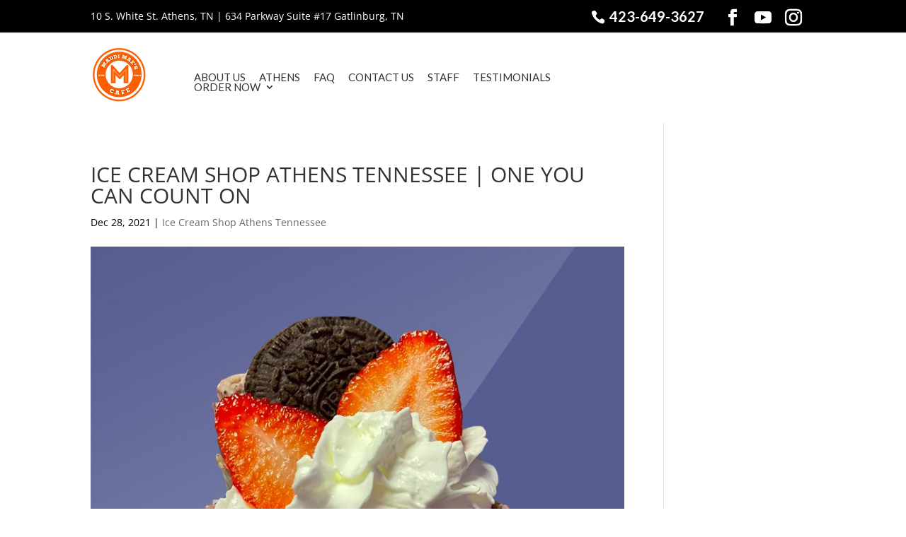

--- FILE ---
content_type: text/css
request_url: https://maddimaescafe.com/wp-content/uploads/rmp-menu/css/rmp-menu.css?ver=543
body_size: 1518
content:
#rmp_menu_trigger-481{width: 55px;height: 55px;position: absolute;top: 270px;border-radius: 5px;display: none;text-decoration: none;right: 5%;background: #000000;transition: transform 0.5s, background-color 0.5s}#rmp_menu_trigger-481:hover, #rmp_menu_trigger-481:focus{background: #000000;text-decoration: unset}#rmp_menu_trigger-481.is-active{background: #000000}#rmp_menu_trigger-481 .rmp-trigger-box{width: 25px;color: #ffffff}#rmp_menu_trigger-481 .rmp-trigger-icon-active, #rmp_menu_trigger-481 .rmp-trigger-text-open{display: none}#rmp_menu_trigger-481.is-active .rmp-trigger-icon-active, #rmp_menu_trigger-481.is-active .rmp-trigger-text-open{display: inline}#rmp_menu_trigger-481.is-active .rmp-trigger-icon-inactive, #rmp_menu_trigger-481.is-active .rmp-trigger-text{display: none}#rmp_menu_trigger-481 .rmp-trigger-label{color: #ffffff;pointer-events: none;line-height: 13px;font-family: inherit;font-size: 14px;display: inline;text-transform: inherit}#rmp_menu_trigger-481 .rmp-trigger-label.rmp-trigger-label-top{display: block;margin-bottom: 12px}#rmp_menu_trigger-481 .rmp-trigger-label.rmp-trigger-label-bottom{display: block;margin-top: 12px}#rmp_menu_trigger-481 .responsive-menu-pro-inner{display: block}#rmp_menu_trigger-481 .responsive-menu-pro-inner, #rmp_menu_trigger-481 .responsive-menu-pro-inner::before, #rmp_menu_trigger-481 .responsive-menu-pro-inner::after{width: 25px;height: 3px;background-color: #ffffff;border-radius: 4px;position: absolute}#rmp_menu_trigger-481.is-active .responsive-menu-pro-inner, #rmp_menu_trigger-481.is-active .responsive-menu-pro-inner::before, #rmp_menu_trigger-481.is-active .responsive-menu-pro-inner::after{background-color: #ffffff}#rmp_menu_trigger-481:hover .responsive-menu-pro-inner, #rmp_menu_trigger-481:hover .responsive-menu-pro-inner::before, #rmp_menu_trigger-481:hover .responsive-menu-pro-inner::after{background-color: #ffffff}@media screen and (max-width: 1080px){#rmp_menu_trigger-481{display: block}#rmp-container-481{position: fixed;top: 0;margin: 0;transition: transform 0.5s;overflow: auto;display: block;width: 75%;background-color: #212121;background-image: url('');height: 100%;left: 0;padding-top: 0px;padding-left: 0px;padding-bottom: 0px;padding-right: 0px}#rmp-menu-wrap-481{padding-top: 0px;padding-left: 0px;padding-bottom: 0px;padding-right: 0px;background-color: #212121}#rmp-menu-wrap-481 .rmp-menu, #rmp-menu-wrap-481 .rmp-submenu{width: 100%;box-sizing: border-box;margin: 0;padding: 0}#rmp-menu-wrap-481 .rmp-submenu-depth-1 .rmp-menu-item-link{padding-left: 10%}#rmp-menu-wrap-481 .rmp-submenu-depth-2 .rmp-menu-item-link{padding-left: 15%}#rmp-menu-wrap-481 .rmp-submenu-depth-3 .rmp-menu-item-link{padding-left: 20%}#rmp-menu-wrap-481 .rmp-submenu-depth-4 .rmp-menu-item-link{padding-left: 25%}#rmp-menu-wrap-481 .rmp-submenu.rmp-submenu-open{display: block}#rmp-menu-wrap-481 .rmp-menu-item{width: 100%;list-style: none;margin: 0}#rmp-menu-wrap-481 .rmp-menu-item-link{height: 40px;line-height: 40px;font-size: 13px;border-bottom: 1px solid #212121;font-family: inherit;color: #ffffff;text-align: left;background-color: #212121;font-weight: normal;letter-spacing: 0px;display: block;width: 100%;text-decoration: none;position: relative;overflow: hidden;transition: background-color 0.5s, border-color 0.5s, 0.5s;padding: 0 5%;padding-right: 50px}#rmp-menu-wrap-481 .rmp-menu-item-link:after, #rmp-menu-wrap-481 .rmp-menu-item-link:before{display: none}#rmp-menu-wrap-481 .rmp-menu-item-link:hover{color: #ffffff;border-color: #212121;background-color: #3f3f3f}#rmp-menu-wrap-481 .rmp-menu-item-link:focus{outline: none;border-color: unset;box-shadow: unset}#rmp-menu-wrap-481 .rmp-menu-item-link .rmp-font-icon{height: 40px;line-height: 40px;margin-right: 10px;font-size: 13px}#rmp-menu-wrap-481 .rmp-menu-current-item .rmp-menu-item-link{color: #ffffff;border-color: #212121;background-color: #212121}#rmp-menu-wrap-481 .rmp-menu-current-item .rmp-menu-item-link:hover{color: #ffffff;border-color: #3f3f3f;background-color: #3f3f3f}#rmp-menu-wrap-481 .rmp-menu-subarrow{position: absolute;top: 0;bottom: 0;text-align: center;overflow: hidden;background-size: cover;overflow: hidden;right: 0;border-left-style: solid;border-left-color: #212121;border-left-width: 1px;height: 39px;width: 40px;color: #ffffff;background-color: #212121}#rmp-menu-wrap-481 .rmp-menu-subarrow:hover{color: #ffffff;border-color: #3f3f3f;background-color: #3f3f3f}#rmp-menu-wrap-481 .rmp-menu-subarrow .rmp-font-icon{margin-right: unset}#rmp-menu-wrap-481 .rmp-menu-subarrow *{vertical-align: middle;line-height: 39px}#rmp-menu-wrap-481 .rmp-menu-subarrow-active{display: block;background-size: cover;color: #ffffff;border-color: #212121;background-color: #212121}#rmp-menu-wrap-481 .rmp-menu-subarrow-active:hover{color: #ffffff;border-color: #3f3f3f;background-color: #3f3f3f}#rmp-menu-wrap-481 .rmp-submenu{display: none}#rmp-menu-wrap-481 .rmp-submenu .rmp-menu-item-link{height: px;line-height: 40px;letter-spacing: 0px;font-size: 13px;border-bottom: 1px solid #212121;font-family: inherit;color: #ffffff;text-align: left;background-color: #212121}#rmp-menu-wrap-481 .rmp-submenu .rmp-menu-item-link:hover{color: #ffffff;border-color: #212121;background-color: #3f3f3f}#rmp-menu-wrap-481 .rmp-submenu .rmp-menu-current-item .rmp-menu-item-link{color: #ffffff;border-color: #212121;background-color: #212121}#rmp-menu-wrap-481 .rmp-submenu .rmp-menu-current-item .rmp-menu-item-link:hover{color: #ffffff;border-color: #3f3f3f;background-color: #3f3f3f}#rmp-menu-wrap-481 .rmp-submenu .rmp-menu-subarrow{right: 0;border-right: unset;border-left-style: solid;border-left-color: #212121;border-left-width: 1px;height: 39px;line-height: 39px;width: 40px;color: #ffffff;background-color: #212121}#rmp-menu-wrap-481 .rmp-submenu .rmp-menu-subarrow:hover{color: #ffffff;border-color: #3f3f3f;background-color: #3f3f3f}#rmp-menu-wrap-481 .rmp-submenu .rmp-menu-subarrow-active{color: #ffffff;border-color: #212121;background-color: #212121}#rmp-menu-wrap-481 .rmp-submenu .rmp-menu-subarrow-active:hover{color: #ffffff;border-color: #3f3f3f;background-color: #3f3f3f}#rmp-menu-wrap-481 .rmp-menu-item-description{margin: 0;padding: 5px 5%;opacity: 0.8;color: #ffffff}#rmp-search-box-481{display: block;padding-top: 0px;padding-left: 5%;padding-bottom: 0px;padding-right: 5%}#rmp-search-box-481 .rmp-search-form{margin: 0}#rmp-search-box-481 .rmp-search-box{background: #ffffff;border: 1px solid #dadada;color: #333333;width: 100%;padding: 0 5%;border-radius: 30px;height: 45px;-webkit-appearance: none}#rmp-search-box-481 .rmp-search-box::placeholder{color: #c7c7cd}#rmp-search-box-481 .rmp-search-box:focus{background-color: #ffffff;outline: 2px solid #dadada;color: #333333}#rmp-menu-title-481{background-color: #212121;color: #ffffff;text-align: left;font-size: 13px;padding-top: 10%;padding-left: 5%;padding-bottom: 0%;padding-right: 5%;font-weight: 400;transition: background-color 0.5s, border-color 0.5s, color 0.5s}#rmp-menu-title-481:hover{background-color: #212121;color: #ffffff}#rmp-menu-title-481 > a{color: #ffffff;width: 100%;background-color: unset;text-decoration: none}#rmp-menu-title-481 > a:hover{color: #ffffff}#rmp-menu-title-481 .rmp-font-icon{font-size: 13px}#rmp-menu-title-481 .rmp-menu-title-image{}#rmp-menu-additional-content-481{padding-top: 0px;padding-left: 5%;padding-bottom: 0px;padding-right: 5%;color: #ffffff;text-align: center;font-size: 16px}}.rmp-container{display: none;visibility: visible;padding: 0px 0px 0px 0px;z-index: 99998;transition: all 0.3s}.rmp-container.rmp-fade-top, .rmp-container.rmp-fade-left, .rmp-container.rmp-fade-right, .rmp-container.rmp-fade-bottom{display: none}.rmp-container.rmp-slide-left, .rmp-container.rmp-push-left{transform: translateX(-100%);-ms-transform: translateX(-100%);-webkit-transform: translateX(-100%);-moz-transform: translateX(-100%)}.rmp-container.rmp-slide-left.rmp-menu-open, .rmp-container.rmp-push-left.rmp-menu-open{transform: translateX(0);-ms-transform: translateX(0);-webkit-transform: translateX(0);-moz-transform: translateX(0)}.rmp-container.rmp-slide-right, .rmp-container.rmp-push-right{transform: translateX(100%);-ms-transform: translateX(100%);-webkit-transform: translateX(100%);-moz-transform: translateX(100%)}.rmp-container.rmp-slide-right.rmp-menu-open, .rmp-container.rmp-push-right.rmp-menu-open{transform: translateX(0);-ms-transform: translateX(0);-webkit-transform: translateX(0);-moz-transform: translateX(0)}.rmp-container.rmp-slide-top, .rmp-container.rmp-push-top{transform: translateY(-100%);-ms-transform: translateY(-100%);-webkit-transform: translateY(-100%);-moz-transform: translateY(-100%)}.rmp-container.rmp-slide-top.rmp-menu-open, .rmp-container.rmp-push-top.rmp-menu-open{transform: translateY(0);-ms-transform: translateY(0);-webkit-transform: translateY(0);-moz-transform: translateY(0)}.rmp-container.rmp-slide-bottom, .rmp-container.rmp-push-bottom{transform: translateY(100%);-ms-transform: translateY(100%);-webkit-transform: translateY(100%);-moz-transform: translateY(100%)}.rmp-container.rmp-slide-bottom.rmp-menu-open, .rmp-container.rmp-push-bottom.rmp-menu-open{transform: translateX(0);-ms-transform: translateX(0);-webkit-transform: translateX(0);-moz-transform: translateX(0)}.rmp-container::-webkit-scrollbar{width: 0px}.rmp-container ::-webkit-scrollbar-track{box-shadow: inset 0 0 5px transparent}.rmp-container ::-webkit-scrollbar-thumb{background: transparent}.rmp-container ::-webkit-scrollbar-thumb:hover{background: transparent}.rmp-container .rmp-menu-wrap .rmp-menu{transition: none;border-radius: 0;box-shadow: none;background: none;border: 0;bottom: auto;box-sizing: border-box;clip: auto;color: #666;display: block;float: none;font-family: inherit;font-size: 14px;height: auto;left: auto;line-height: 1.7;list-style-type: none;margin: 0;min-height: auto;max-height: none;opacity: 1;outline: none;overflow: visible;padding: 0;position: relative;pointer-events: auto;right: auto;text-align: left;text-decoration: none;text-indent: 0;text-transform: none;transform: none;top: auto;visibility: inherit;width: auto;word-wrap: break-word;white-space: normal}.rmp-container .rmp-menu-additional-content{display: block;word-break: break-word}.rmp-container .rmp-menu-title{display: flex;flex-direction: column}.rmp-container .rmp-menu-title .rmp-menu-title-image{max-width: 100%;margin-bottom: 15px;display: block;margin: auto;margin-bottom: 15px}button.rmp_menu_trigger{z-index: 999999;overflow: hidden;outline: none;border: 0;display: none;margin: 0;transition: transform 0.5s, background-color 0.5s;padding: 0}button.rmp_menu_trigger .responsive-menu-pro-inner::before, button.rmp_menu_trigger .responsive-menu-pro-inner::after{content: "";display: block}button.rmp_menu_trigger .responsive-menu-pro-inner::before{top: 10px}button.rmp_menu_trigger .responsive-menu-pro-inner::after{bottom: 10px}button.rmp_menu_trigger .rmp-trigger-box{width: 40px;display: inline-block;position: relative;pointer-events: none;vertical-align: super}.admin-bar .rmp-container, .admin-bar .rmp_menu_trigger{margin-top: 32px !important}@media screen and (max-width: 782px){.admin-bar .rmp-container, .admin-bar .rmp_menu_trigger{margin-top: 46px !important}}.rmp-menu-trigger-boring .responsive-menu-pro-inner{transition-property: none}.rmp-menu-trigger-boring .responsive-menu-pro-inner::after, .rmp-menu-trigger-boring .responsive-menu-pro-inner::before{transition-property: none}.rmp-menu-trigger-boring.is-active .responsive-menu-pro-inner{transform: rotate(45deg)}.rmp-menu-trigger-boring.is-active .responsive-menu-pro-inner:before{top: 0;opacity: 0}.rmp-menu-trigger-boring.is-active .responsive-menu-pro-inner:after{bottom: 0;transform: rotate(-90deg)}

--- FILE ---
content_type: text/css
request_url: https://maddimaescafe.com/wp-content/themes/myle/style.css?ver=4.27.5
body_size: 3402
content:
@import url("../Divi/style.css");
@import url('https://fonts.googleapis.com/css?family=Lato:400,700|Oswald:400,700&display=swap');
/*
Theme Name: Make Your Life Epic
Theme URI: http://www.elegantthemes.com/gallery/divi/
Description: Child theme for the Divi theme
Author: Elegant Themes
Author URI: http://www.elegantthemes.com
Template: Divi
Version: 1.0 - Harrys
*/

/*** CHILD THEME STYLE RULES - BELOW HERE***/

/** DO NOT ADD NEW RULES ABOVE THIS LINE **/

/**/
/**/
/************* DEFAULT STYLES *************/
/**/
/**/

#page-container {
    padding-top: 0px !important;
}

.container {
    position: relative;
    width: 80%;
    max-width: 1080px;
    margin: 0 auto;
}

	#et-info-phone {
	    cursor: default;
	}


h1, h2, h3{
	text-transform: uppercase;
	word-break: normal;
}

h3 {
	color: #ff6000;
}

#top-boxes .h-box, #bottom-boxes .h-box {
    position: absolute;
    top: 40px;
    max-width: 800px;
    width: 100%;
    left: 50%;
    margin-left: -400px;
}

body{
	font-size: 16px;
	line-height: 1.9;
	color: #000;
}


#menuWrap em {
    font-size: 12px;
    line-height: 1;
}
#menuWrap ul li {
    /* padding-left: 15px; */
}
#menuWrap ul {
    list-style: none;
    /* display: flex; */
}
#menuWrap strong {
    display: block;
    text-transform: uppercase;
    position: relative;
    margin-top: 20px;
}
#menuWrap h3 {
    color: #ff6000;
}

/**/
/**/
/******* GLOBAL ELEMENTS ******/
/**/
/**/

/****** MODALS *******/

.thrive-modal-trigger{cursor:pointer;}
body.modal-enabled{
	overflow:hidden;
	position:fixed;
	width:100%;
	height:100%;
}
#thrive-modal-background{
	position:fixed;
	top:0;
	right:0;
	bottom:0;
	left:0;
	z-index:4000;
	display:none;
	background-color:#000;
	opacity:0.65;
	-webkit-transform:translateZ(0);
	-moz-transform:translateZ(0);
	transform:translateZ(0);
}
body.modal-enabled #thrive-modal-background{display:block;}
.thrive-modal-entire{
	position:fixed;overflow:auto;
	overflow-x:hidden;
	top:50%;
	right:0;
	bottom:0;
	left:0;
	visibility:hidden;
	z-index:-5000;
	opacity:0;
	-webkit-transform:translateZ(0);
	-webkit-transition:opacity 0.3s linear;
	-moz-transition:opacity 0.3s linear;
	-ms-transition:opacity 0.3s linear;
	transition:opacity 0.3s linear;
}
.thrive-modal-entire.modal-visible{
	visibility:visible;
	opacity:1;
	z-index:999999;
	background: rgba(0,0,0,0.8);
	height: 100vh;
	transform: translate(0, -46%);
	overflow: scroll;
}
.thrive-modal-container{
	position:relative;
	top:50%;
	left:50%;
	z-index:6000;
	padding-bottom:60px;
	max-width:1080px;
	transform:translate(-50%,-50%);
}
.thrive-modal{
	background-color:white;
	border-radius:6px;
	margin:0 auto;
	min-width:291px;
	max-width:calc(100% - 80px);
	padding:20px;
	box-sizing:border-box;
	position:relative;
	border-top-right-radius:0px;
}
.thrive-modal::after{
	content:"";
	display:block;
	clear:both;
}
.thrive-modal .thrive-modal-exit:not(.unstyled){
	position:absolute;
	z-index:100;
	top:-10px;
	right:-10px;
	background-color:#888;
	box-shadow:0px 0px 8px rgba(0, 0, 0, 1);
	cursor:pointer;
	padding:17px;
	border-radius:50%;
	min-height:17px;
	min-width:17px;
	background-image:url("/wp-content/themes/myle/images/exit-white.png");
	background-position:center;
	background-repeat:no-repeat;
}
.thrive-modal .thrive-modal-exit:not(.unstyled):hover{background-color:#777;}
@media screen and (max-width:420px){
	.thrive-modal-container{top:50%;}
	.thrive-modal{
		max-width:100%;
		width:100% !important;
		border-radius:0px;
	}
	.thrive-modal .thrive-modal-exit:not(.unstyled){
		right:4px;
		top:-40px;
	}
}
#easter-egg .thrive-modal{width:90%;padding:10px;}
#easter-egg:not(.modal-visible) #jwEaster-wrapper{width:0%;}
#easter-egg.modal-visible #jwEaster-wrapper{width:100%;}
#easter-egg-gallery{display:none;text-align:center;padding:0px 40px;position:relative;}
#easter-egg-gallery img{}
#easter-egg-gallery-left,#easter-egg-gallery-right{background-color:transparent;border:0;height:57px;width:30px;cursor:pointer;position:absolute;top:50%;margin-top:-30px;}
#easter-egg-gallery-left{background-image:url("/wp-content/themes/myle/images/episode/related-arrow-left.png");left:0px;}
#easter-egg-gallery-left:hover{background-image:url("/wp-content/themes/myle/images/episode/related-arrow-left-hover.png");}
#easter-egg-gallery-right{background-image:url("/wp-content/themes/myle/images/episode/related-arrow-right.png");right:0px;}
#easter-egg-gallery-right:hover{background-image:url("/wp-content/themes/myle/images/episode/related-arrow-right-hover.png");}
iframe#youtubePlayer{max-width:100%;width:100%;height:420px;}
@media screen and (min-width:980px){}
.easter-egg-wrapper{width:980px;margin:0 auto;text-align:right;max-width:100%;}
.easter-egg-wrapper::before{content:"";display:block;clear:both;}
.easter-egg-trigger{color:#bcbcbc;font-weight:500;font-size:14px;cursor:pointer !important;display:inline-block;margin:6px 0px;padding:6px 12px;background:#eee;border-radius:3px;text-indent:22px;/* background-image:url("/wp-content/themes/myle/images/icons/gift_grey.png");background-size:18px 18px;background-repeat:no-repeat;background-position:8px center; */}
.easter-egg-trigger:hover{color:#0b9bd7 !important;/* background-image:url("/wp-content/themes/myle/images/icons/gift_blue.png"); */}
#thriveVimeo-aspect,#youtubePlayer{position:relative;height:0px;padding-top:56.4%;}
#thriveVimeo, #youtubePlayer iframe{position:absolute;top:0px;left:0px;width:100%;height:100%;}
@media screen and (max-width:980px){.easter-egg-wrapper{width:768px;}
#easter-egg-mentors-wrapper{width:544px;}
}
@media screen and (max-width:767px){.easter-egg-wrapper,#easter-egg-resources{width:291px;text-align:center;}
#easter-egg-feedback{float:none;}
}


/****** BUTTONS *******/

.btn {
	display: inline-block;
    background: #333;
    padding: .7em 1em;
    border-radius: 0;
    border: 1px solid transparent;
    color: #fff;
    text-transform: uppercase;
    font-weight: 600;
    font-family: "Roboto",sans-serif;
    font-size: 16px;
    transition: all .2s ease-out;
}
	.btn:hover {
		background: rgba(255,255,255,1);
		border: 1px solid #333;
		color: #333;
	}
.btn.dark {
	background: rgba(0,0,0,.8);
	color: #fff;
}
	.btn.dark:hover {
		background: #fff;
		color: #333;
	}

.gform_fields li {
    padding-right: 0 !important;
}
.gform_wrapper input[type=submit] {
    position: relative;
    background: #333;
    color: #fff;
    padding: .7em 1em;
    border: 1px solid transparent;
    border-radius: 0;
    font-weight: 500;
    font-size: 20px;
    font-family: "Roboto",sans-serif;
    transition: all .2s ease-out;
}
	.gform_wrapper input[type=submit]:hover {
		background: #fff;
		color: #333;
		border: 1px solid #333;
	}
	
/**** HEADER *****/

#header {
    padding: 20px 0;
}
	#logo {
	    max-width: 85px;
	    width: 10%;
	    float: left;
	    max-height: 100%;
	    margin-right: 1%;
	}


	#mm-top-header {
		background: #000;
		padding-top: 10px;
		padding-bottom: 10px;
		width: 100%;
		color: #fff;
	}
	
	#et-info {
	    width: 45%;
	    float: right;
	    text-align: right;
	    padding-right: 5px;
        padding-top: 10px;
	}
	
	#top-navigation {
	    max-width: 700px;
	    width: 65%;
	    float: left;
	    padding-left: 5%;
	    padding-top: 33px;
	}
		nav#top-menu-nav {
		    float: left;
		}
			#top-menu {
				position: relative;
			}
				#top-menu li {
				    padding-right: 15px;
				}
					#top-menu a {
					    text-transform: uppercase;
					    color: #333;
					    font-family: "Lato",sans-serif;
					    font-size: 15px;
					}
	/**** SOCIAL MEDIA ICONS ****/
	
	#et-info-phone {
		color: #fff;
		font-size: 20px;
		font-weight: 700;
		font-family: "Lato",sans-serif;
		display: inline-block;
		position: relative;
		top: -16px;
	}
/* 		#et-info-phone:before { display: none; } */
	
	.et-social-icons {
	    margin-top: -17px;
	    margin-right: 14px;
	}
		.et-social-icons li {
		    display: inline-block;
		    margin-left: 15px;
		}
			#header .et-social-icon a {
			    color: #fff;
			    background: #ff6000;
			    border-radius: 50%;
			    font-size: 14px;
			    width: 25px;
			    height: 25px;
			    padding: 0 !important;
			    line-height: 28px;
			    text-align: center;
			    margin: 0 -5px;
			}
				.et-social-icon a {
					display: inline-block;
					font-size: 24px;
					position: relative;
					text-align: center;
					-webkit-transition: color .3s ease 0s;
					transition: color .3s ease 0s;
					color: #fff;
					text-decoration: none;
				}

.order-system .btn:hover {
    background-color: #fff;
    border-color: #ff6000;
    color: #ff6000;
}
.order-system .btn {
    background-color: #ff6000;
    position: relative;
    margin-bottom: 20px;
    display: block;
    text-align: center;
}
.order-system .btn img {
    position: absolute;
    top: -12px;
    left: 50%;
    margin-left: -40px;
}
.order-system .btn {
    background-color: #ff6000;
    position: relative;
    margin-bottom: 20px;
    display: block;
    text-align: center;
    max-width: 500px;
}

/***** HERO *****/
#hero {}
	#hero-text {
	    padding: 30px 60px;
/* 	    background: rgba(108, 17, 34, 0.9); */
	    max-width: 650px;
	    margin: 50px auto;
	}
		#hero-text h1 {
		    font-size: 50px;
		    font-weight: 700;
		    padding-bottom: 20px;
		    font-family: "Oswald","Lato",sans-serif;
		}
		#hero-text strong {
		    font-size: 23px;
		    padding-bottom: 20px;
		    color: #afafaf;
		}
			#hero-text .btn {
			    border: 1px solid #fff;
			    background: #ff6000;
			    color: #fff;
			    border-radius: 7px;
			}
				#hero-text .btn:hover {
				    background-color: #fff;
				    border-color: #ff6000;
				    color: #ff6000;
				}

.harry-halves.vert-center.et_pb_equal_columns .et_pb_column {
    display: flex;
    flex-direction: column;
    justify-content: center;
    min-height: 900px;
}
	.h-box h2 {
	    font-size: 32px;
	    padding-bottom: 20px;
	}
	.h-box h2 + p strong {
	    font-size: 18px;
	    padding: 0 10%;
	    display: block;
	    font-weight: 600;
	}
	.h-box a {
	    display: inline-block;
	    margin-top: 10px;
	    font-size: 18px;
	    text-transform: uppercase;
	    padding-bottom: 1px;
	    border-bottom: 1px solid #fff !important;
	    color: #fff !important;
	    font-weight: 700;
	}
	
	.h-box a:hover {
    color: #ff6000 !important;
    border-color: #ff6000 !important;
}

#bottom-blocks #box-3 a:hover {
    color: #333c7e !important;
    border-color: #333c7e !important;
}

		#box-2.h-box a, #box-3.h-box a {
		    color: #ff6582;
		    border-bottom-color: #ff6582;
		}
		#box-5.h-box a, #box-6.h-box a {
			color: #61b1e3;
			border-bottom-color: #61b1e3;
		}

#benefits-list ul {
    display: flex;
    list-style: none;
    justify-content: center;
    padding: 30px 10px;
    border: 1px solid #f1f1f1;
    border-radius: 10px;
    box-shadow: 0 2px 5px rgba(0,0,0,0.2);
}
	#benefits-list li {
	    width: 17%;
	    margin-right: 1.5%;
	    line-height: 1.2;
	    font-size: 16px;
	}
		#benefits-list li img {
		    display: block;
		    margin: 0 auto 10px;
		    max-width: 80px;
		}


#box-5.h-box, #box-6.h-box {
    padding: 50px 0;
}
	.h-box h4 {
	    font-size: 30px;
	    padding-bottom: 30px;
	}
	#box-5.h-box strong, #box-6.h-box strong {
	    color: #afafaf;
	    font-size: 16px;
	    padding-bottom: 40px;
	    display: block;
	}

#services-list ul {
    padding: 0;
    list-style: none;
    display: flex;
    flex-wrap: wrap;
    justify-content: center;
}
	#services-list li {
	    width: 20%;
	    margin: 5px 1%;
	    padding: 10px;
	    text-align: center;
	    background: #fff;
	    border-radius: 10px;
	}
	
.bottom-review {
    position: relative;
    padding-left: 90px;
    padding-top: 60px;
}
	.bottom-review:before {
	    content: "";
	    display: block;
	    position: absolute;
	    top: 0;
	    margin: 0 auto 40px;
	    background: url(/wp-content/uploads/general-contractor-tulsa-icon-5-stars.png) no-repeat center/contain;
	    width: 132px;
	    height: 24px;
	}
	.bottom-review .et_pb_text_inner {
	    position: initial;
	}	
		.bottom-review img {
		    position: absolute;
		    left: 0;
		    top: 60px;
		}

/*** INTERIOR PAGES ***/
#interior-hero .et_pb_title_container h1 {
    font-size: 26px;
    display: inline-block;
    background: #fff;
    padding: .5em 1em;
    text-align: center;
}

.harry-halves.text-left .et_pb_text, .harry-halves.text-right .et_pb_text {
    padding: 80px 15%;
}
	.harry-halves.text-left .et_pb_text h3, .harry-halves.text-right .et_pb_text h3 {
		padding: 20px 0;
	}


.et_pb_title_container h1 {
    font-size: 26px;
    background-color: #ff6000;
    padding: 25px;
    position: relative;
    display: inline-block;
}

/********* RESPONSIVE < 1023px *********/
/***************************************/
@media screen and (max-width: 1023px){
	
	
#top-menu-nav {
	display: none;
}

#et_mobile_nav_menu {
    display: none;
}

	.mobile_menu_bar {
	    display: block;
	    position: relative;
	    line-height: 0;
	}
	
}


@media screen and (max-width: 980px) {
	#et-info {
	    width: 100%;
	    text-align: center;
	    display: block;
	    float: none;
	}
		.et-social-icons, #footer-info {
		    float: right;
		    text-align: center;
		}
		.et-social-icons { display: block; }
}


/********* RESPONSIVE < 630px *********/
/****************************************/
@media screen and (max-width: 630px){
/*** GLOBALS ***/
	.btn {
	    display: block;
	    margin: 15px auto;
	}

/**** HEADER ****/	
	#mm-top-header .container {
		text-align: center;
		padding-top: 30px;
	}
		span.location {
		display: block;
	}
	.et-social-icons {
		display: block!important;
	}
	#et-info .et-social-icons {
		display: block!important;
		float: none;
	}
	#et-info {
	    width: 100%;
	    text-align: center;
	    display: block;
	    float: none;
		padding-bottom: 0px;
	}
		.et-social-icons { display: block; }
	
	#logo {
	    max-width: 111px !important;
	    float: none;
	    margin: 0 auto 10px;
	    display: block;
	    width: 100%;
	}
	
	#hero-text {
	    margin: 0 auto;
	    width: 100%;
	    padding: 20px 5%;
	}
		#hero-text h1 {
		    font-size: 32px;
		}
	.h-box {
	    padding: 40px 2.5%;
	}
	
	#benefits-list ul {
	    flex-direction: column;
	}
		#benefits-list li {
		    width: 100%;
		    margin: 10px auto;
		}
	
	#bottom-blocks .et_pb_column {
	    min-height: 300px;
	}
		#box-5.h-box, #box-6.h-box {
		    padding: 50px 5%;
		}

	#services-list ul {
	    flex-direction: column;
	}
		#services-list li {
		    width: 100%;
		    margin: 10px auto;
		}
			#services-list li img {
			    display: block;
			    margin: 0 auto 10px;
			}

	
	.harry-halves.vert-center.text-left {
	    display: flex;
	    flex-direction: column;
	}	
		.harry-halves.vert-center.et_pb_equal_columns.text-right .et_pb_column, 
		.harry-halves.vert-center.et_pb_equal_columns.text-left .et_pb_column {
		    min-height: 300px;
		}
		.harry-halves.vert-center.text-left .et_pb_column:first-child {
		    order: 2;
		}
	
	#top-boxes .et_pb_column {
	    background-size: contain;
        background-position: bottom;
        min-height: auto;
        padding-bottom: 350px;
	}
		#top-boxes .et_pb_column_empty {
			min-height: 400px;
		}
		#top-boxes .h-box, #bottom-boxes .h-box {
		    position: relative;
		    top: 0;
		    /* left: auto; */
		    margin-left: auto;
		    transform: translate(-50%);
		    background: #5e6396;
		}
	#box-3 {
	    padding: 0 !important;
	}
	#bottom-blocks .et_pb_row:nth-child(2) .et_pb_column {
	    padding-bottom: 350px;
	}
	
	
}

